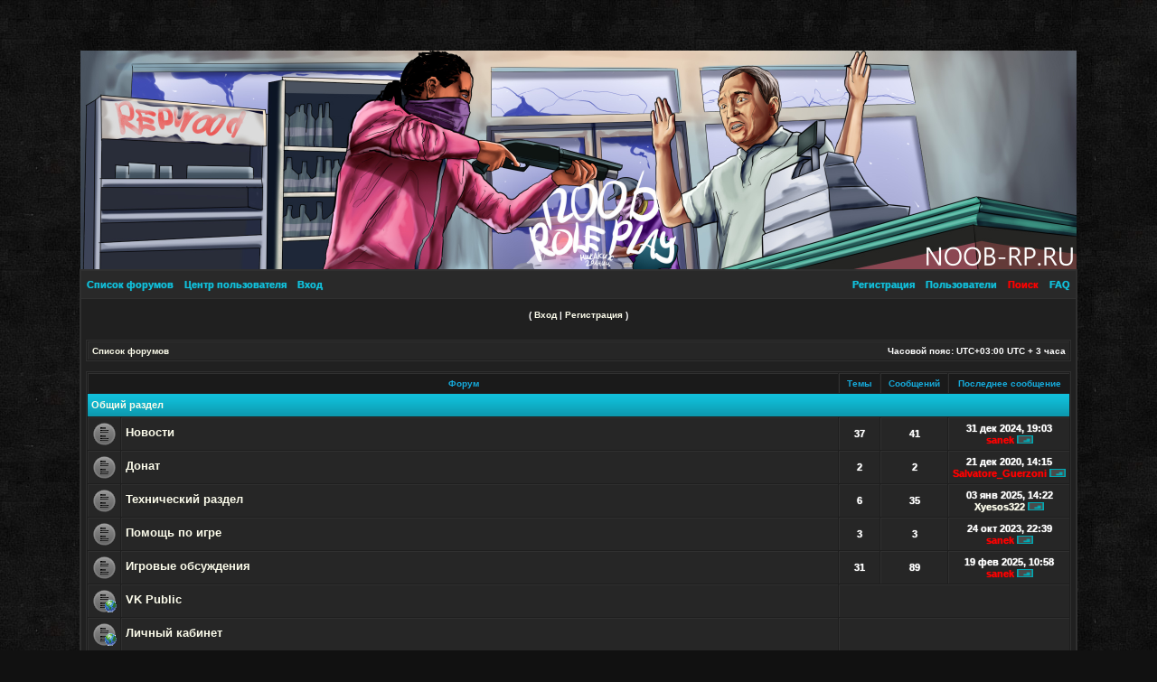

--- FILE ---
content_type: text/html; charset=UTF-8
request_url: https://forum.noob-rp.ru/index.php?sid=950e4c98e4386a735397473905d05829
body_size: 31953
content:
<!DOCTYPE html PUBLIC "-//W3C//DTD XHTML 1.0 Transitional//EN" "http://www.w3.org/TR/xhtml1/DTD/xhtml1-transitional.dtd">
<html xmlns="http://www.w3.org/1999/xhtml" dir="ltr" lang="ru-ru" xml:lang="ru-ru">
<head>
<div id="top"><div id="render" align="right"></div></div>
</div>
<center><img src="/footer.png" width="1102" height="242"></center> 
</div>

<meta http-equiv="content-type" content="text/html; charset=UTF-8" />
<meta http-equiv="content-language" content="ru-ru" />
<meta http-equiv="content-style-type" content="text/css" />
<meta http-equiv="imagetoolbar" content="no" />
<meta name="resource-type" content="document" />
<meta name="yandex-verification" content="39118d9ca7a3ed31" />
<meta name="distribution" content="global" />
<meta name="copyright" content="2000, 2002, 2005, 2007 phpBB Group" />
<meta name="keywords" content="" />
<meta name="description" content="Noob-Rp: Главная страница" />
<meta http-equiv="X-UA-Compatible" content="IE=EmulateIE7" />
<script src="https://st0.bratsemen.com/js/audioplay.js"></script>


<title>Noob-Rp Главная страница</title>
    <!-- Rating Mail.ru counter -->
<script type="text/javascript">
var _tmr = window._tmr || (window._tmr = []);
_tmr.push({id: "3236608", type: "pageView", start: (new Date()).getTime()});
(function (d, w, id) {
  if (d.getElementById(id)) return;
  var ts = d.createElement("script"); ts.type = "text/javascript"; ts.async = true; ts.id = id;
  ts.src = "https://top-fwz1.mail.ru/js/code.js";
  var f = function () {var s = d.getElementsByTagName("script")[0]; s.parentNode.insertBefore(ts, s);};
  if (w.opera == "[object Opera]") { d.addEventListener("DOMContentLoaded", f, false); } else { f(); }
})(document, window, "topmailru-code");
</script><noscript><div>
<img src="https://top-fwz1.mail.ru/counter?id=3236608;js=na" style="border:0;position:absolute;left:-9999px;" alt="Top.Mail.Ru" />
</div></noscript>
<!-- //Rating Mail.ru counter -->
	<link rel="alternate" type="application/atom+xml" title="Канал - Noob-Rp" href="/app.php/feed?sid=669919b2c24e9f87b69bc4e6fd737b43" />			<link rel="alternate" type="application/atom+xml" title="Канал - Новые темы" href="/app.php/feed?sid=669919b2c24e9f87b69bc4e6fd737b43?mode=topics" />			<link rel="stylesheet" href="./styles/1Game/theme/stylesheet.css?assets_version=25" type="text/css" />

<script type="text/javascript">
// <![CDATA[

function popup(url, width, height, name)
{
	if (!name)
	{
		name = '_popup';
	}

	window.open(url.replace(/&amp;/g, '&'), name, 'height=' + height + ',resizable=yes,scrollbars=yes,width=' + width);
	return false;
}

function jumpto()
{
	var page = prompt('\u0412\u0432\u0435\u0434\u0438\u0442\u0435\u0020\u043D\u043E\u043C\u0435\u0440\u0020\u0441\u0442\u0440\u0430\u043D\u0438\u0446\u044B,\u0020\u043D\u0430\u0020\u043A\u043E\u0442\u043E\u0440\u0443\u044E\u0020\u0412\u044B\u0020\u0445\u043E\u0442\u0435\u043B\u0438\u0020\u0431\u044B\u0020\u043F\u0435\u0440\u0435\u0439\u0442\u0438:', '');
	var per_page = '';
	var base_url = '';

	if (page !== null && !isNaN(page) && page == Math.floor(page) && page > 0)
	{
		if (base_url.indexOf('?') == -1)
		{
			document.location.href = base_url + '?start=' + ((page - 1) * per_page);
		}
		else
		{
			document.location.href = base_url.replace(/&amp;/g, '&') + '&start=' + ((page - 1) * per_page);
		}
	}
}

/**
* Find a member
*/
function find_username(url)
{
	popup(url, 760, 570, '_usersearch');
	return false;
}

/**
* Mark/unmark checklist
* id = ID of parent container, name = name prefix, state = state [true/false]
*/
function marklist(id, name, state)
{
	var parent = document.getElementById(id);
	if (!parent)
	{
		eval('parent = document.' + id);
	}

	if (!parent)
	{
		return;
	}

	var rb = parent.getElementsByTagName('input');
	
	for (var r = 0; r < rb.length; r++)
	{
		if (rb[r].name.substr(0, name.length) == name)
		{
			rb[r].checked = state;
		}
	}
}


// ]]>
</script>
</head>
<body class="ltr ">

<div id="wrap">
<div class="borderwrap">

	<div id="submenu">		
	<div class="left"><a href="./index.php?sid=669919b2c24e9f87b69bc4e6fd737b43">Список форумов</a></div>
		<div class="left"><a href="./ucp.php?sid=669919b2c24e9f87b69bc4e6fd737b43">Центр пользователя</a></div>
		<div class="left">
			<a href="./ucp.php?mode=login&amp;redirect=index.php&amp;sid=669919b2c24e9f87b69bc4e6fd737b43">
								Вход
							</a>
		</div>
		<div class="right"><a href="/app.php/help/faq?sid=669919b2c24e9f87b69bc4e6fd737b43">FAQ</a></div>
		<div class="right"><a href="./search.php?sid=669919b2c24e9f87b69bc4e6fd737b43"> <font color="red">Поиск</font></a></div>
		<div class="right"><a href="./memberlist.php?sid=669919b2c24e9f87b69bc4e6fd737b43">Пользователи</a></div>
					<div class="right">
				<a href="./ucp.php?mode=register&amp;sid=669919b2c24e9f87b69bc4e6fd737b43">Регистрация</a>
			</div>
			</div>
</div>
<div id="uplink">
	<p class="register">( <a href="./ucp.php?mode=login&amp;redirect=index.php&amp;sid=669919b2c24e9f87b69bc4e6fd737b43">Вход</a> | <a href="./ucp.php?mode=register&amp;sid=669919b2c24e9f87b69bc4e6fd737b43">Регистрация</a> )</p>
</div>
</td>
<div id="wrapcentre">

	<table class="tablebg" width="100%" cellspacing="1" cellpadding="0" style="margin-top: 5px;">
	<tr>
		<td class="row1">
			<p class="breadcrumbs"><a href="./index.php?sid=669919b2c24e9f87b69bc4e6fd737b43">Список форумов</a></p>
			<p class="datetime">Часовой пояс: UTC+03:00 UTC + 3 часа</p>
		</td>
	</tr>
	</table><br />

<table class="tablebg" cellspacing="1" width="100%">
<tr>
	<th colspan="2">&nbsp;Форум&nbsp;</th>
	<th width="50">&nbsp;Темы&nbsp;</th>
	<th width="50">&nbsp;Сообщений&nbsp;</th>
	<th>&nbsp;Последнее сообщение&nbsp;</th>
</tr>
			<tr>
			<td class="cat" colspan="5"><h4><a href="./viewforum.php?f=3&amp;sid=669919b2c24e9f87b69bc4e6fd737b43">Общий раздел</a></h4></td>
		</tr>
						<tr>
			<td class="row1" width="50" align="center"><span class="imageset forum_read" title="Нет непрочитанных сообщений">Нет непрочитанных сообщений</span></td>
			<td class="row1" width="100%">
								<a class="forumlink" href="./viewforum.php?f=4&amp;sid=669919b2c24e9f87b69bc4e6fd737b43">Новости</a>
				<p class="forumdesc"></p>
											</td>
			<td class="row2" align="center"><p class="topicdetails">37</p></td>
			<td class="row2" align="center"><p class="topicdetails">41</p></td>
			<td class="row2" align="center" nowrap="nowrap">
									<p class="topicdetails">31 дек 2024, 19:03</p>
					<p class="topicdetails"><a href="./memberlist.php?mode=viewprofile&amp;u=2&amp;sid=669919b2c24e9f87b69bc4e6fd737b43" style="color: #FF0000;" class="username-coloured">sanek</a>
						<a href="./viewtopic.php?p=28714&amp;sid=669919b2c24e9f87b69bc4e6fd737b43#p28714"><span class="imageset icon_topic_latest" title="Перейти к последнему сообщению">Перейти к последнему сообщению</span></a>					</p>
							</td>
		</tr>
						<tr>
			<td class="row1" width="50" align="center"><span class="imageset forum_read" title="Нет непрочитанных сообщений">Нет непрочитанных сообщений</span></td>
			<td class="row1" width="100%">
								<a class="forumlink" href="./viewforum.php?f=38&amp;sid=669919b2c24e9f87b69bc4e6fd737b43">Донат</a>
				<p class="forumdesc"></p>
											</td>
			<td class="row2" align="center"><p class="topicdetails">2</p></td>
			<td class="row2" align="center"><p class="topicdetails">2</p></td>
			<td class="row2" align="center" nowrap="nowrap">
									<p class="topicdetails">21 дек 2020, 14:15</p>
					<p class="topicdetails"><a href="./memberlist.php?mode=viewprofile&amp;u=63&amp;sid=669919b2c24e9f87b69bc4e6fd737b43" style="color: #FF0000;" class="username-coloured">Salvatore_Guerzoni</a>
						<a href="./viewtopic.php?p=5270&amp;sid=669919b2c24e9f87b69bc4e6fd737b43#p5270"><span class="imageset icon_topic_latest" title="Перейти к последнему сообщению">Перейти к последнему сообщению</span></a>					</p>
							</td>
		</tr>
						<tr>
			<td class="row1" width="50" align="center"><span class="imageset forum_read" title="Нет непрочитанных сообщений">Нет непрочитанных сообщений</span></td>
			<td class="row1" width="100%">
								<a class="forumlink" href="./viewforum.php?f=6&amp;sid=669919b2c24e9f87b69bc4e6fd737b43">Технический раздел</a>
				<p class="forumdesc"></p>
											</td>
			<td class="row2" align="center"><p class="topicdetails">6</p></td>
			<td class="row2" align="center"><p class="topicdetails">35</p></td>
			<td class="row2" align="center" nowrap="nowrap">
									<p class="topicdetails">03 янв 2025, 14:22</p>
					<p class="topicdetails"><a href="./memberlist.php?mode=viewprofile&amp;u=1179&amp;sid=669919b2c24e9f87b69bc4e6fd737b43" class="username">Xyesos322</a>
						<a href="./viewtopic.php?p=28760&amp;sid=669919b2c24e9f87b69bc4e6fd737b43#p28760"><span class="imageset icon_topic_latest" title="Перейти к последнему сообщению">Перейти к последнему сообщению</span></a>					</p>
							</td>
		</tr>
						<tr>
			<td class="row1" width="50" align="center"><span class="imageset forum_read" title="Нет непрочитанных сообщений">Нет непрочитанных сообщений</span></td>
			<td class="row1" width="100%">
								<a class="forumlink" href="./viewforum.php?f=16&amp;sid=669919b2c24e9f87b69bc4e6fd737b43">Помощь по игре</a>
				<p class="forumdesc"></p>
											</td>
			<td class="row2" align="center"><p class="topicdetails">3</p></td>
			<td class="row2" align="center"><p class="topicdetails">3</p></td>
			<td class="row2" align="center" nowrap="nowrap">
									<p class="topicdetails">24 окт 2023, 22:39</p>
					<p class="topicdetails"><a href="./memberlist.php?mode=viewprofile&amp;u=2&amp;sid=669919b2c24e9f87b69bc4e6fd737b43" style="color: #FF0000;" class="username-coloured">sanek</a>
						<a href="./viewtopic.php?p=23495&amp;sid=669919b2c24e9f87b69bc4e6fd737b43#p23495"><span class="imageset icon_topic_latest" title="Перейти к последнему сообщению">Перейти к последнему сообщению</span></a>					</p>
							</td>
		</tr>
						<tr>
			<td class="row1" width="50" align="center"><span class="imageset forum_read_subforum" title="Нет непрочитанных сообщений">Нет непрочитанных сообщений</span></td>
			<td class="row1" width="100%">
								<a class="forumlink" href="./viewforum.php?f=13&amp;sid=669919b2c24e9f87b69bc4e6fd737b43">Игровые обсуждения</a>
				<p class="forumdesc"></p>
											</td>
			<td class="row2" align="center"><p class="topicdetails">31</p></td>
			<td class="row2" align="center"><p class="topicdetails">89</p></td>
			<td class="row2" align="center" nowrap="nowrap">
									<p class="topicdetails">19 фев 2025, 10:58</p>
					<p class="topicdetails"><a href="./memberlist.php?mode=viewprofile&amp;u=2&amp;sid=669919b2c24e9f87b69bc4e6fd737b43" style="color: #FF0000;" class="username-coloured">sanek</a>
						<a href="./viewtopic.php?p=29347&amp;sid=669919b2c24e9f87b69bc4e6fd737b43#p29347"><span class="imageset icon_topic_latest" title="Перейти к последнему сообщению">Перейти к последнему сообщению</span></a>					</p>
							</td>
		</tr>
				<tr>
			<td class="row1" width="50" align="center"><span class="imageset forum_link" title="Нет непрочитанных сообщений">Нет непрочитанных сообщений</span></td>
			<td class="row1">
								<a class="forumlink" href="https://vk.com/noobroleplay">VK Public</a>
				<p class="forumdesc"></p>
			</td>
							<td class="row2" colspan="3" align="center">&nbsp;</td>
					</tr>
				<tr>
			<td class="row1" width="50" align="center"><span class="imageset forum_link" title="Нет непрочитанных сообщений">Нет непрочитанных сообщений</span></td>
			<td class="row1">
								<a class="forumlink" href="https://noob-rp.ru/login">Личный кабинет</a>
				<p class="forumdesc"></p>
			</td>
							<td class="row2" colspan="3" align="center">&nbsp;</td>
					</tr>
				<tr>
			<td class="row1" width="50" align="center"><span class="imageset forum_link" title="Нет непрочитанных сообщений">Нет непрочитанных сообщений</span></td>
			<td class="row1">
								<a class="forumlink" href="https://apps.apple.com/ru/app/id1506279094">Приложение в App Store</a>
				<p class="forumdesc"></p>
			</td>
							<td class="row2" colspan="3" align="center">&nbsp;</td>
					</tr>
				<tr>
			<td class="row1" width="50" align="center"><span class="imageset forum_link" title="Нет непрочитанных сообщений">Нет непрочитанных сообщений</span></td>
			<td class="row1">
								<a class="forumlink" href="./viewforum.php?f=114&amp;sid=669919b2c24e9f87b69bc4e6fd737b43">Аренда выделенного сервера в Selectel</a>
				<p class="forumdesc"><span style="font-size: 121%; line-height: normal"><strong>Выбор профессионала</strong></span><br>
<br>
<a href="https://selectel.ru/services/dedicated/?ref_code=bdd504afa8" class="postlink"><img src="https://static.selectel.ru/referral_2/dedicated/google/320x50.png" alt="Изображение"></a></p>
			</td>
							<td class="row2" colspan="3" align="center"><span class="genmed">Переходов по ссылке: 36640</span></td>
					</tr>
				<tr>
			<td class="cat" colspan="5"><h4><a href="./viewforum.php?f=7&amp;sid=669919b2c24e9f87b69bc4e6fd737b43">Игровые сервера</a></h4></td>
		</tr>
						<tr>
			<td class="row1" width="50" align="center"><span class="imageset forum_read_subforum" title="Нет непрочитанных сообщений">Нет непрочитанных сообщений</span></td>
			<td class="row1" width="100%">
								<a class="forumlink" href="./viewforum.php?f=18&amp;sid=669919b2c24e9f87b69bc4e6fd737b43">Игровой сервер I</a>
				<p class="forumdesc"><span style="font-size: 129%; line-height: normal"><strong>Организации и Рынок сервера</strong></span></p>
											</td>
			<td class="row2" align="center"><p class="topicdetails">54</p></td>
			<td class="row2" align="center"><p class="topicdetails">56</p></td>
			<td class="row2" align="center" nowrap="nowrap">
									<p class="topicdetails">13 июл 2024, 10:23</p>
					<p class="topicdetails"><a href="./memberlist.php?mode=viewprofile&amp;u=908&amp;sid=669919b2c24e9f87b69bc4e6fd737b43" style="color: #FFFFFF;" class="username-coloured">Ivan_Shayasyuk</a>
						<a href="./viewtopic.php?p=26631&amp;sid=669919b2c24e9f87b69bc4e6fd737b43#p26631"><span class="imageset icon_topic_latest" title="Перейти к последнему сообщению">Перейти к последнему сообщению</span></a>					</p>
							</td>
		</tr>
				<tr>
			<td class="cat" colspan="5"><h4><a href="./viewforum.php?f=14&amp;sid=669919b2c24e9f87b69bc4e6fd737b43">Остальное</a></h4></td>
		</tr>
						<tr>
			<td class="row1" width="50" align="center"><span class="imageset forum_read_subforum" title="Нет непрочитанных сообщений">Нет непрочитанных сообщений</span></td>
			<td class="row1" width="100%">
								<a class="forumlink" href="./viewforum.php?f=15&amp;sid=669919b2c24e9f87b69bc4e6fd737b43">Курилка - общая</a>
				<p class="forumdesc"></p>
									<p class="forumdesc"><strong>Модератор:</strong> <a style="color:#f19300;" href="./memberlist.php?mode=group&amp;g=8&amp;sid=669919b2c24e9f87b69bc4e6fd737b43">Admins Team</a></p>
											</td>
			<td class="row2" align="center"><p class="topicdetails">35</p></td>
			<td class="row2" align="center"><p class="topicdetails">269</p></td>
			<td class="row2" align="center" nowrap="nowrap">
									<p class="topicdetails">12 окт 2025, 07:51</p>
					<p class="topicdetails"><a href="./memberlist.php?mode=viewprofile&amp;u=2&amp;sid=669919b2c24e9f87b69bc4e6fd737b43" style="color: #FF0000;" class="username-coloured">sanek</a>
						<a href="./viewtopic.php?p=32178&amp;sid=669919b2c24e9f87b69bc4e6fd737b43#p32178"><span class="imageset icon_topic_latest" title="Перейти к последнему сообщению">Перейти к последнему сообщению</span></a>					</p>
							</td>
		</tr>
						<tr>
			<td class="row1" width="50" align="center"><span class="imageset forum_read" title="Нет непрочитанных сообщений">Нет непрочитанных сообщений</span></td>
			<td class="row1" width="100%">
								<a class="forumlink" href="./viewforum.php?f=104&amp;sid=669919b2c24e9f87b69bc4e6fd737b43">Форумные игры</a>
				<p class="forumdesc"></p>
											</td>
			<td class="row2" align="center"><p class="topicdetails">7</p></td>
			<td class="row2" align="center"><p class="topicdetails">17</p></td>
			<td class="row2" align="center" nowrap="nowrap">
									<p class="topicdetails">13 июл 2024, 10:40</p>
					<p class="topicdetails"><a href="./memberlist.php?mode=viewprofile&amp;u=908&amp;sid=669919b2c24e9f87b69bc4e6fd737b43" style="color: #FFFFFF;" class="username-coloured">Ivan_Shayasyuk</a>
						<a href="./viewtopic.php?p=26633&amp;sid=669919b2c24e9f87b69bc4e6fd737b43#p26633"><span class="imageset icon_topic_latest" title="Перейти к последнему сообщению">Перейти к последнему сообщению</span></a>					</p>
							</td>
		</tr>
						<tr>
			<td class="row1" width="50" align="center"><span class="imageset forum_read" title="Нет непрочитанных сообщений">Нет непрочитанных сообщений</span></td>
			<td class="row1" width="100%">
								<a class="forumlink" href="./viewforum.php?f=107&amp;sid=669919b2c24e9f87b69bc4e6fd737b43">Поздравления / Благодарности</a>
				<p class="forumdesc"></p>
											</td>
			<td class="row2" align="center"><p class="topicdetails">8</p></td>
			<td class="row2" align="center"><p class="topicdetails">12</p></td>
			<td class="row2" align="center" nowrap="nowrap">
									<p class="topicdetails">25 ноя 2021, 19:26</p>
					<p class="topicdetails"><a href="./memberlist.php?mode=viewprofile&amp;u=543&amp;sid=669919b2c24e9f87b69bc4e6fd737b43" style="color: #FFFFFF;" class="username-coloured">Nikitos_Life</a>
						<a href="./viewtopic.php?p=9556&amp;sid=669919b2c24e9f87b69bc4e6fd737b43#p9556"><span class="imageset icon_topic_latest" title="Перейти к последнему сообщению">Перейти к последнему сообщению</span></a>					</p>
							</td>
		</tr>
						<tr>
			<td class="row1" width="50" align="center"><span class="imageset forum_read" title="Нет непрочитанных сообщений">Нет непрочитанных сообщений</span></td>
			<td class="row1" width="100%">
								<a class="forumlink" href="./viewforum.php?f=108&amp;sid=669919b2c24e9f87b69bc4e6fd737b43">Графика</a>
				<p class="forumdesc"></p>
											</td>
			<td class="row2" align="center"><p class="topicdetails">2</p></td>
			<td class="row2" align="center"><p class="topicdetails">8</p></td>
			<td class="row2" align="center" nowrap="nowrap">
									<p class="topicdetails">19 ноя 2021, 18:59</p>
					<p class="topicdetails"><a href="./memberlist.php?mode=viewprofile&amp;u=543&amp;sid=669919b2c24e9f87b69bc4e6fd737b43" style="color: #FFFFFF;" class="username-coloured">Nikitos_Life</a>
						<a href="./viewtopic.php?p=9362&amp;sid=669919b2c24e9f87b69bc4e6fd737b43#p9362"><span class="imageset icon_topic_latest" title="Перейти к последнему сообщению">Перейти к последнему сообщению</span></a>					</p>
							</td>
		</tr>
						<tr>
			<td class="row1" width="50" align="center"><span class="imageset forum_read_locked" title="Форум закрыт">Форум закрыт</span></td>
			<td class="row1" width="100%">
								<a class="forumlink" href="./viewforum.php?f=106&amp;sid=669919b2c24e9f87b69bc4e6fd737b43">Видеоролики и трансляции</a>
				<p class="forumdesc"></p>
											</td>
			<td class="row2" align="center"><p class="topicdetails">0</p></td>
			<td class="row2" align="center"><p class="topicdetails">0</p></td>
			<td class="row2" align="center" nowrap="nowrap">
									<p class="topicdetails">Нет сообщений</p>
							</td>
		</tr>
						<tr>
			<td class="row1" width="50" align="center"><span class="imageset forum_read_locked" title="Форум закрыт">Форум закрыт</span></td>
			<td class="row1" width="100%">
								<a class="forumlink" href="./viewforum.php?f=105&amp;sid=669919b2c24e9f87b69bc4e6fd737b43">Игры / Кино / Музыка</a>
				<p class="forumdesc"></p>
											</td>
			<td class="row2" align="center"><p class="topicdetails">0</p></td>
			<td class="row2" align="center"><p class="topicdetails">0</p></td>
			<td class="row2" align="center" nowrap="nowrap">
									<p class="topicdetails">Нет сообщений</p>
							</td>
		</tr>
						<tr>
			<td class="row1" width="50" align="center"><span class="imageset forum_read_subforum" title="Нет непрочитанных сообщений">Нет непрочитанных сообщений</span></td>
			<td class="row1" width="100%">
								<a class="forumlink" href="./viewforum.php?f=101&amp;sid=669919b2c24e9f87b69bc4e6fd737b43">Радио</a>
				<p class="forumdesc"><span style="color:#80FF00"><strong><span style="font-size: 115%; line-height: normal">Легендарное радио Noob-Rp</span></strong></span></p>
											</td>
			<td class="row2" align="center"><p class="topicdetails">21</p></td>
			<td class="row2" align="center"><p class="topicdetails">31055</p></td>
			<td class="row2" align="center" nowrap="nowrap">
									<p class="topicdetails">Сегодня, 00:09</p>
					<p class="topicdetails"><a href="./memberlist.php?mode=viewprofile&amp;u=294&amp;sid=669919b2c24e9f87b69bc4e6fd737b43" class="username">Anonymous</a>
						<a href="./viewtopic.php?p=33507&amp;sid=669919b2c24e9f87b69bc4e6fd737b43#p33507"><span class="imageset icon_topic_latest" title="Перейти к последнему сообщению">Перейти к последнему сообщению</span></a>					</p>
							</td>
		</tr>
				<tr>
			<td class="row1" width="50" align="center"><span class="imageset forum_link" title="Нет непрочитанных сообщений">Нет непрочитанных сообщений</span></td>
			<td class="row1">
								<a class="forumlink" href="./viewforum.php?f=92&amp;sid=669919b2c24e9f87b69bc4e6fd737b43">Баг-трекер</a>
				<p class="forumdesc"></p>
			</td>
							<td class="row2" colspan="3" align="center"><span class="genmed">Переходов по ссылке: 43874</span></td>
					</tr>
	</table>
<span class="gensmall"><a href="/app.php/user/delete_cookies?sid=669919b2c24e9f87b69bc4e6fd737b43">Удалить cookies форума</a> | <a href="./memberlist.php?mode=team&amp;sid=669919b2c24e9f87b69bc4e6fd737b43">Наша команда</a></span><br />

<br clear="all" />

	<table class="tablebg" width="100%" cellspacing="1" cellpadding="0" style="margin-top: 5px;">
	<tr>
		<td class="row1">
			<p class="breadcrumbs"><a href="./index.php?sid=669919b2c24e9f87b69bc4e6fd737b43">Список форумов</a></p>
			<p class="datetime">Часовой пояс: UTC+03:00 UTC + 3 часа</p>
		</td>
	</tr>
	</table>
	<br clear="all" />

	<table class="tablebg" width="100%" cellspacing="1">
	<tr>
		<td class="cat" colspan="2"><h4><a href="./viewonline.php?sid=669919b2c24e9f87b69bc4e6fd737b43">Кто сейчас на форуме</a></h4></td>
	</tr>
	<tr>
			<td class="row1" rowspan="2" align="center" valign="middle"><img src="./styles/1Game/theme/images/whosonline.gif" alt="Кто сейчас на форуме" /></td>
			<td class="row1" width="100%"><span class="genmed">Всего <strong>7</strong> посетителей :: зарегистрированных: 3, , скрытых: 0  и гостей: 4 (основано на активности пользователей за последние 5 минут)<br />Больше всего посетителей (<strong>2656</strong>) на форуме было 06 авг 2022, 23:49<br /><br />Зарегистрированные пользователи: <span style="color: #9E8DA7;" class="username-coloured">Ahrefs [Bot]</span>, <span style="color: #9E8DA7;" class="username-coloured">Bing [Bot]</span>, <span style="color: #9E8DA7;" class="username-coloured">Semrush [Bot]</span></span></td>
	</tr>
			<tr>
			<td class="row1"><b class="gensmall">Легенда :: <a style="color:#FF0000" href="./memberlist.php?mode=group&amp;g=5&amp;sid=669919b2c24e9f87b69bc4e6fd737b43">Администраторы</a>, <a style="color:#f19300" href="./memberlist.php?mode=group&amp;g=8&amp;sid=669919b2c24e9f87b69bc4e6fd737b43">Admins Team</a>, <a style="color:#00AA00" href="./memberlist.php?mode=group&amp;g=4&amp;sid=669919b2c24e9f87b69bc4e6fd737b43">Главные модераторы</a>, <a style="color:#0099FF" href="./memberlist.php?mode=group&amp;g=14&amp;sid=669919b2c24e9f87b69bc4e6fd737b43">Leaders Team</a>, <a style="color:#FF00CC" href="./memberlist.php?mode=group&amp;g=12&amp;sid=669919b2c24e9f87b69bc4e6fd737b43">Noobs Team</a>, <a style="color:#FFCC66" href="./memberlist.php?mode=group&amp;g=11&amp;sid=669919b2c24e9f87b69bc4e6fd737b43">Supports Team</a></b></td>
		</tr>
		</table>


<br clear="all" />

<table class="tablebg" width="100%" cellspacing="1">
<tr>
	<td class="cat" colspan="2"><h4>Статистика</h4></td>
</tr>
<tr>
	<td class="row1"><img src="./styles/1Game/theme/images/whosonline.gif" alt="Статистика" /></td>
	<td class="row1" width="100%" valign="middle"><p class="genmed">Всего сообщений: <strong>32318</strong> | Всего тем: <strong>465</strong> | Всего пользователей: <strong>871</strong> | Новый пользователь: <strong><a href="./memberlist.php?mode=viewprofile&amp;u=1310&amp;sid=669919b2c24e9f87b69bc4e6fd737b43" class="username">robertwilson123</a></strong></p></td>
</tr>
</table>

	<br clear="all" />

	<form method="post" action="./ucp.php?mode=login&amp;sid=669919b2c24e9f87b69bc4e6fd737b43">

	<table class="tablebg" width="100%" cellspacing="1">
	<tr>
		<td class="cat"><h4><a href="./ucp.php?mode=login&amp;redirect=index.php&amp;sid=669919b2c24e9f87b69bc4e6fd737b43">Вход</a></h4></td>
	</tr>
	<tr>
		<td class="row1" align="center"><span class="genmed">Имя пользователя:</span> <input class="post" type="text" name="username" size="10" />&nbsp; <span class="genmed">Пароль:</span> <input class="post" type="password" name="password" size="10" />&nbsp;  <span class="gensmall">Автоматически входить при каждом посещении</span> <input type="checkbox" class="radio" name="autologin" />&nbsp; <input type="submit" class="btnmain" name="login" value="Вход" /></td>
	</tr>
	</table>
	<input type="hidden" name="redirect" value="./index.php?sid=669919b2c24e9f87b69bc4e6fd737b43" />
<input type="hidden" name="creation_time" value="1769729278" />
<input type="hidden" name="form_token" value="f6fdef201684bf95dab0c14d5960d53358c3c3f2" />

	
	</form>

<br clear="all" />

<table class="legend">
<tr>
	<td width="20" align="center"></td>
	<td><span class="gensmall">Новые сообщения</span></td>
	<td>&nbsp;&nbsp;</td>
	<td width="20" align="center">
		<span class="imageset forum_read" title="Нет непрочитанных сообщений">Нет непрочитанных сообщений</span>
	</td>
	<td><span class="gensmall">Нет новых сообщений</span></td>
	<td>&nbsp;&nbsp;</td>
	<td width="20" align="center">
		<span class="imageset forum_read_locked" title="Форум закрыт">Форум закрыт</span>
	</td>
	<td><span class="gensmall">Форум закрыт</span></td>
</tr>
</table>

<img class="sr-only" aria-hidden="true" src="&#x2F;app.php&#x2F;cron&#x2F;cron.task.core.tidy_sessions&#x3F;sid&#x3D;669919b2c24e9f87b69bc4e6fd737b43" width="1" height="1" alt="">
</div>

<!--
	We request you retain the full copyright notice below including the link to www.phpbb.com.
	This not only gives respect to the large amount of time given freely by the developers
	but also helps build interest, traffic and use of phpBB3. If you (honestly) cannot retain
	the full copyright we ask you at least leave in place the "Powered by phpBB" line, with
	"phpBB" linked to www.phpbb.com. If you refuse to include even this then support on our
	forums may be affected.

	The phpBB Group : 2006
//-->

<div id="wrapfooter">
<p></p>
<!-- WARNING Licenses Creative Commons DON'T DELETE -->   
<center>Style created by &copy; <b>Matti</b>, <a href="http://www.gamesboard.pl" title="gry">gry komputerowe</a>, reklama sem <strong><a href="http://www.4poziom.com";
title="reklama">reklama</a></strong> seo
</center><br />
 <!-- WARNING Licenses Creative Commons DON'T DELETE -->
		<span class="copyright">Powered by <a href="http://www.phpbb.com/">phpBB</a> &copy; 2000, 2002, 2005, 2007 phpBB Group
	<br /><a href='http://bb3x.ru/' target='_blank'>Русская поддержка phpBB</a>	</span>
<p>&nbsp;</p>
<center><!-- Yandex.Metrika informer -->
<a href="https://metrika.yandex.ru/stat/?id=36928040&amp;from=informer"
target="_blank" rel="nofollow"><img src="https://informer.yandex.ru/informer/36928040/3_1_FFFFFFFF_EFEFEFFF_0_pageviews"
style="width:88px; height:31px; border:0;" alt="Яндекс.Метрика" title="Яндекс.Метрика: данные за сегодня (просмотры, визиты и уникальные посетители)" class="ym-advanced-informer" data-cid="36928040" data-lang="ru" /></a>
<!-- /Yandex.Metrika informer -->

<!-- Yandex.Metrika counter -->
<script type="text/javascript" >
   (function(m,e,t,r,i,k,a){m[i]=m[i]||function(){(m[i].a=m[i].a||[]).push(arguments)};
   m[i].l=1*new Date();k=e.createElement(t),a=e.getElementsByTagName(t)[0],k.async=1,k.src=r,a.parentNode.insertBefore(k,a)})
   (window, document, "script", "https://mc.yandex.ru/metrika/tag.js", "ym");

   ym(36928040, "init", {
        clickmap:true,
        trackLinks:true,
        accurateTrackBounce:true
   });
</script>
<noscript><div><img src="https://mc.yandex.ru/watch/36928040" style="position:absolute; left:-9999px;" alt="" /></div></noscript>
<!-- /Yandex.Metrika counter -->
<!-- Rating Mail.ru logo -->
<div class="text-center"><a href="https://top.mail.ru/jump?from=3236608">
<img src="https://top-fwz1.mail.ru/counter?id=3236608;t=84;l=1" style="border:0;" height="18" width="88" alt="Top.Mail.Ru" /></a></div>
<!-- //Rating Mail.ru logo -->
</center>
</div>

<script src="./assets/javascript/jquery-3.7.1.min.js?assets_version=25"></script>
<script src="./assets/javascript/core.js?assets_version=25"></script>



</body>
</html>